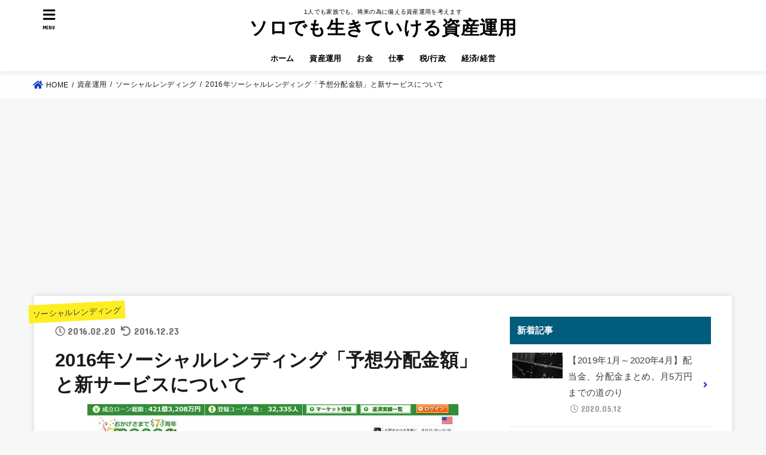

--- FILE ---
content_type: text/html; charset=UTF-8
request_url: https://solo-invest.com/506/
body_size: 15963
content:
<!doctype html>
<html lang="ja">

<head>
<meta charset="utf-8">
<meta http-equiv="X-UA-Compatible" content="IE=edge">
<meta name="HandheldFriendly" content="True">
<meta name="MobileOptimized" content="320">
<meta name="viewport" content="width=device-width, initial-scale=1"/>

<link rel="pingback" href="https://solo-invest.com/xmlrpc.php">

<title>2016年ソーシャルレンディング「予想分配金額」と新サービスについて &#8211; ソロでも生きていける資産運用</title>
<link rel='dns-prefetch' href='//ajax.googleapis.com' />
<link rel='dns-prefetch' href='//fonts.googleapis.com' />
<link rel='dns-prefetch' href='//use.fontawesome.com' />
<link rel='dns-prefetch' href='//s.w.org' />
<link rel="alternate" type="application/rss+xml" title="ソロでも生きていける資産運用 &raquo; フィード" href="https://solo-invest.com/feed/" />
<link rel="alternate" type="application/rss+xml" title="ソロでも生きていける資産運用 &raquo; コメントフィード" href="https://solo-invest.com/comments/feed/" />
<link rel="alternate" type="application/rss+xml" title="ソロでも生きていける資産運用 &raquo; 2016年ソーシャルレンディング「予想分配金額」と新サービスについて のコメントのフィード" href="https://solo-invest.com/506/feed/" />
		<script type="text/javascript">
			window._wpemojiSettings = {"baseUrl":"https:\/\/s.w.org\/images\/core\/emoji\/12.0.0-1\/72x72\/","ext":".png","svgUrl":"https:\/\/s.w.org\/images\/core\/emoji\/12.0.0-1\/svg\/","svgExt":".svg","source":{"concatemoji":"https:\/\/solo-invest.com\/wp-includes\/js\/wp-emoji-release.min.js?ver=5.4.18"}};
			/*! This file is auto-generated */
			!function(e,a,t){var n,r,o,i=a.createElement("canvas"),p=i.getContext&&i.getContext("2d");function s(e,t){var a=String.fromCharCode;p.clearRect(0,0,i.width,i.height),p.fillText(a.apply(this,e),0,0);e=i.toDataURL();return p.clearRect(0,0,i.width,i.height),p.fillText(a.apply(this,t),0,0),e===i.toDataURL()}function c(e){var t=a.createElement("script");t.src=e,t.defer=t.type="text/javascript",a.getElementsByTagName("head")[0].appendChild(t)}for(o=Array("flag","emoji"),t.supports={everything:!0,everythingExceptFlag:!0},r=0;r<o.length;r++)t.supports[o[r]]=function(e){if(!p||!p.fillText)return!1;switch(p.textBaseline="top",p.font="600 32px Arial",e){case"flag":return s([127987,65039,8205,9895,65039],[127987,65039,8203,9895,65039])?!1:!s([55356,56826,55356,56819],[55356,56826,8203,55356,56819])&&!s([55356,57332,56128,56423,56128,56418,56128,56421,56128,56430,56128,56423,56128,56447],[55356,57332,8203,56128,56423,8203,56128,56418,8203,56128,56421,8203,56128,56430,8203,56128,56423,8203,56128,56447]);case"emoji":return!s([55357,56424,55356,57342,8205,55358,56605,8205,55357,56424,55356,57340],[55357,56424,55356,57342,8203,55358,56605,8203,55357,56424,55356,57340])}return!1}(o[r]),t.supports.everything=t.supports.everything&&t.supports[o[r]],"flag"!==o[r]&&(t.supports.everythingExceptFlag=t.supports.everythingExceptFlag&&t.supports[o[r]]);t.supports.everythingExceptFlag=t.supports.everythingExceptFlag&&!t.supports.flag,t.DOMReady=!1,t.readyCallback=function(){t.DOMReady=!0},t.supports.everything||(n=function(){t.readyCallback()},a.addEventListener?(a.addEventListener("DOMContentLoaded",n,!1),e.addEventListener("load",n,!1)):(e.attachEvent("onload",n),a.attachEvent("onreadystatechange",function(){"complete"===a.readyState&&t.readyCallback()})),(n=t.source||{}).concatemoji?c(n.concatemoji):n.wpemoji&&n.twemoji&&(c(n.twemoji),c(n.wpemoji)))}(window,document,window._wpemojiSettings);
		</script>
		<style type="text/css">
img.wp-smiley,
img.emoji {
	display: inline !important;
	border: none !important;
	box-shadow: none !important;
	height: 1em !important;
	width: 1em !important;
	margin: 0 .07em !important;
	vertical-align: -0.1em !important;
	background: none !important;
	padding: 0 !important;
}
</style>
	<link rel='stylesheet' id='wp-block-library-css'  href='https://solo-invest.com/wp-includes/css/dist/block-library/style.min.css' type='text/css' media='all' />
<style id='wp-block-library-inline-css' type='text/css'>
.has-text-align-justify{text-align:justify;}
</style>
<link rel='stylesheet' id='contact-form-7-css'  href='https://solo-invest.com/wp-content/plugins/contact-form-7/includes/css/styles.css?ver=5.1.9' type='text/css' media='all' />
<link rel='stylesheet' id='toc-screen-css'  href='https://solo-invest.com/wp-content/plugins/table-of-contents-plus/screen.min.css?ver=2002' type='text/css' media='all' />
<link rel='stylesheet' id='stk_style-css'  href='https://solo-invest.com/wp-content/themes/jstork19/style.css?ver=1.3.0' type='text/css' media='all' />
<link rel='stylesheet' id='stk_child-style-css'  href='https://solo-invest.com/wp-content/themes/jstork19_custom/style.css' type='text/css' media='all' />
<link rel='stylesheet' id='gf_font-css'  href='https://fonts.googleapis.com/css?family=Concert+One&#038;display=swap' type='text/css' media='all' />
<link rel='stylesheet' id='fontawesome-css'  href='https://use.fontawesome.com/releases/v5.13.0/css/all.css' type='text/css' media='all' />
<link rel='stylesheet' id='jetpack_css-css'  href='https://solo-invest.com/wp-content/plugins/jetpack/css/jetpack.css?ver=8.5.3' type='text/css' media='all' />
<script type='text/javascript' src='https://ajax.googleapis.com/ajax/libs/jquery/1.12.4/jquery.min.js?ver=1.12.4'></script>
<link rel='https://api.w.org/' href='https://solo-invest.com/wp-json/' />
<link rel="EditURI" type="application/rsd+xml" title="RSD" href="https://solo-invest.com/xmlrpc.php?rsd" />
<link rel="wlwmanifest" type="application/wlwmanifest+xml" href="https://solo-invest.com/wp-includes/wlwmanifest.xml" /> 
<link rel='prev' title='日本は世界でも裕福な国･･･なのか？' href='https://solo-invest.com/502/' />
<link rel='next' title='今の時代って「お金」を拾ったらどうすれば良いのだろうか？' href='https://solo-invest.com/512/' />

<link rel="canonical" href="https://solo-invest.com/506/" />
<link rel='shortlink' href='https://wp.me/p7uMHq-8a' />
<link rel="alternate" type="application/json+oembed" href="https://solo-invest.com/wp-json/oembed/1.0/embed?url=https%3A%2F%2Fsolo-invest.com%2F506%2F" />
<link rel="alternate" type="text/xml+oembed" href="https://solo-invest.com/wp-json/oembed/1.0/embed?url=https%3A%2F%2Fsolo-invest.com%2F506%2F&#038;format=xml" />

<link rel='dns-prefetch' href='//v0.wordpress.com'/>
<link rel='dns-prefetch' href='//i0.wp.com'/>
<link rel='dns-prefetch' href='//i1.wp.com'/>
<link rel='dns-prefetch' href='//i2.wp.com'/>
<style type='text/css'>img#wpstats{display:none}</style><style type="text/css">
body, #breadcrumb li a::after{ color: #191919;}
a, #breadcrumb li.bc_homelink a::before, .author_sns li a::before,.widget li a:after,.np-post-list.prev a::before, .np-post-list.next a::after, .footer-links li a:before{ color: #1938c4;}
a:hover{ color: #E69B9B;}

.article-footer .post-categories li a,.article-footer .tags a{ background-color: #1938c4;  border-color:#1938c4;}
.article-footer .post-categories li a:hover,.article-footer .tags a:hover{ background-color: #E69B9B;  border-color:#E69B9B;}
.article-footer .tags a{ color:#1938c4;}
.article-footer .tags a:hover{ color: #E69B9B;}
#header, .bgnormal #inner-header{ background: #ffffff;}
#site__logo a{ color: #000000;}
#header, #g_nav li a, .nav_btn{ color: #000000;}
@media only screen and (min-width: 768px) {
	.nav ul { background: #666666;}
	#g_nav .nav li ul.sub-menu li a{ color: #f7f7f7;}
}

#inner-content, #breadcrumb, .entry-content blockquote:before, .entry-content blockquote:after, .archives-list.simple-list .post-list a,.cbox.type_simple,.cbox.type_simple .box_title .span__box_title, .accordion_content{ background-color: #ffffff;}
.wp-block-group.alignfull:not(.has-background) { background-color: #ffffff;}

.entry-content h2:not(.is-style-stylenone),.widgettitle,.homeadd_wrap h2,.accordion::before,
ul.wpp-list li a:before,#toc_container .toc_number { background-color: #025c7c; color: #ffffff;}

.entry-content h3:not(.is-style-stylenone),.entry-content h4:not(.is-style-stylenone),.cat_postlist .catttl,.archive-title,
.h_boader .entry-content h2:not(.is-style-stylenone),.h_boader .homeadd_wrap h2{ border-color: #025c7c;}
.h_balloon .entry-content h2:not(.is-style-stylenone):after,.h_balloon .homeadd_wrap h2:not(.is-style-stylenone):after{ border-top-color: #025c7c;}
.entry-content ul li:before, #toc_container .toc_title::before{ color: #025c7c;}
.entry-content ol > li:before{ background-color: #025c7c; border-color: #025c7c;  color: #ffffff;}

#container .cat-name,.related_article .ttl:before{ background-color: #fcee21; color:  #3e3e3e;}
.btn-wrap a, .wp-block-button.is-style-normal a, .wp-block-button.is-style-fill .wp-block-button__link:not(.has-background):not(.has-text-color){ background-color: #1938c4;border-color: #1938c4;}
.btn-wrap a:hover, .wp-block-button.is-style-normal a:hover, .widget .btn-wrap:not(.simple) a:hover{ color: #1938c4;border-color: #1938c4;}
.btn-wrap.simple a, .wp-block-button.is-style-simple a, .wp-block-button.is-style-outline .wp-block-button__link:not(.has-background):not(.has-text-color),
.pagination a, .pagination span,.page-links a{ border-color: #1938c4; color: #1938c4;}
.btn-wrap.simple a:hover, .wp-block-button.is-style-simple a:hover, .pagination .current,.pagination .current:hover,.page-links ul > li > span,.pagination a:hover,.pagination a:focus,.page-links a:hover,.page-links a:focus,.accordionBtn{ background-color: #1938c4;}
.accordionBtn.active{ background-color: #E69B9B;}

#top_carousel a, .slick-prev:before, .slick-next:before, .slick-dots li button:before{color: #444444;}
#sidebar1, .widget:not(.widget_text) a{ color: #3e3e3e;}
.bgfull #footer-top, .cta-inner{ background-color: #666666; color: #CACACA;}
.footer a,#footer-top a{ color: #f7f7f7;}
#footer-top .widgettitle{ color: #CACACA;}
.bgfull #footer, .bgnormal #footer #inner-footer { background-color: #666666; color: #CACACA;}
.wp-block-stk-plugin-faq .faq_title::before{ background-color: #191919;}
.newmark::before{ background-color: #ff6347;}
</style>
<script>
  (function(i,s,o,g,r,a,m){i['GoogleAnalyticsObject']=r;i[r]=i[r]||function(){
  (i[r].q=i[r].q||[]).push(arguments)},i[r].l=1*new Date();a=s.createElement(o),
  m=s.getElementsByTagName(o)[0];a.async=1;a.src=g;m.parentNode.insertBefore(a,m)
  })(window,document,'script','https://www.google-analytics.com/analytics.js','ga');

  ga('create', 'UA-62206808-1', 'auto');
  ga('send', 'pageview');

</script><link rel="icon" href="https://i1.wp.com/solo-invest.com/wp-content/uploads/2019/08/favicon.png?fit=32%2C32&#038;ssl=1" sizes="32x32" />
<link rel="icon" href="https://i1.wp.com/solo-invest.com/wp-content/uploads/2019/08/favicon.png?fit=32%2C32&#038;ssl=1" sizes="192x192" />
<link rel="apple-touch-icon" href="https://i1.wp.com/solo-invest.com/wp-content/uploads/2019/08/favicon.png?fit=32%2C32&#038;ssl=1" />
<meta name="msapplication-TileImage" content="https://i1.wp.com/solo-invest.com/wp-content/uploads/2019/08/favicon.png?fit=32%2C32&#038;ssl=1" />
</head>

<body class="post-template-default single single-post postid-506 single-format-standard headercenter h_balloon bgfull">

<div id="container">


<header id="header" class="header">
<div id="inner-header" class="wrap">


<div id="site__logo" class="fs_m">
	<p class="site_description">1人でも家族でも、将来の為に備える資産運用を考えます</p>

	
		<p class="h1 text none_gf"><a href="https://solo-invest.com" rel="nofollow">ソロでも生きていける資産運用</a></p>
	
</div>

<nav id="g_nav" class="menu-%e3%82%b0%e3%83%ad%e3%83%bc%e3%83%90%e3%83%ab%e3%83%a1%e3%83%8b%e3%83%a5%e3%83%bc-container"><ul id="menu-%e3%82%b0%e3%83%ad%e3%83%bc%e3%83%90%e3%83%ab%e3%83%a1%e3%83%8b%e3%83%a5%e3%83%bc" class="nav top-nav cf"><li id="menu-item-1568" class="menu-item menu-item-type-custom menu-item-object-custom menu-item-home menu-item-1568"><a href="https://solo-invest.com">ホーム</a></li>
<li id="menu-item-1521" class="menu-item menu-item-type-taxonomy menu-item-object-category current-post-ancestor menu-item-1521"><a href="https://solo-invest.com/category/invest/">資産運用</a></li>
<li id="menu-item-1523" class="menu-item menu-item-type-taxonomy menu-item-object-category menu-item-1523"><a href="https://solo-invest.com/category/money/">お金</a></li>
<li id="menu-item-1522" class="menu-item menu-item-type-taxonomy menu-item-object-category menu-item-1522"><a href="https://solo-invest.com/category/job/">仕事</a></li>
<li id="menu-item-1524" class="menu-item menu-item-type-taxonomy menu-item-object-category menu-item-1524"><a href="https://solo-invest.com/category/tax/">税/行政</a></li>
<li id="menu-item-1525" class="menu-item menu-item-type-taxonomy menu-item-object-category menu-item-1525"><a href="https://solo-invest.com/category/economy-management/">経済/経営</a></li>
</ul></nav>


<a href="#spnavi" data-remodal-target="spnavi" class="nav_btn menu_btn"><span class="text gf">menu</span></a>



</div>
</header>



<div id="breadcrumb" class="breadcrumb fadeIn cf"><div class="wrap"><ul itemscope itemtype="http://schema.org/BreadcrumbList"><li itemprop="itemListElement" itemscope itemtype="http://schema.org/ListItem" class="bc_homelink"><a itemprop="item" href="https://solo-invest.com/"><span itemprop="name"> HOME</span></a><meta itemprop="position" content="1" /></li><li itemprop="itemListElement" itemscope itemtype="http://schema.org/ListItem"><a itemprop="item" href="https://solo-invest.com/category/invest/"><span itemprop="name">資産運用</span></a><meta itemprop="position" content="2" /></li><li itemprop="itemListElement" itemscope itemtype="http://schema.org/ListItem"><a itemprop="item" href="https://solo-invest.com/category/invest/sociallending/"><span itemprop="name">ソーシャルレンディング</span></a><meta itemprop="position" content="3" /></li><li itemprop="itemListElement" itemscope itemtype="http://schema.org/ListItem" class="bc_posttitle"><span itemprop="name">2016年ソーシャルレンディング「予想分配金額」と新サービスについて</span><meta itemprop="position" content="4" /></li></ul></div></div>









<div id="content">
<div id="inner-content" class="fadeIn wrap">

<main id="main">
<article id="post-506" class="post-506 post type-post status-publish format-standard has-post-thumbnail hentry category-sociallending tag-gaiafunding tag-crowdbank tag-crowdlease tag-maneo tag-luckybank article">
<header class="article-header entry-header">
<p class="byline entry-meta vcard cf">

<span class="cat-name cat-id-15"><a href="https://solo-invest.com/category/invest/sociallending/">ソーシャルレンディング</a></span>
<time class="time__date gf entry-date updated">2016.02.20</time><time class="time__date gf entry-date undo updated" datetime="2016-12-23">2016.12.23</time>

</p>

<h1 class="entry-title single-title" itemprop="headline" rel="bookmark">2016年ソーシャルレンディング「予想分配金額」と新サービスについて</h1>

<figure class="eyecatch">
<img width="620" height="300" src="https://solo-invest.com/wp-content/uploads/2016/02/20160220-1.jpg" class="attachment-post-thumbnail size-post-thumbnail wp-post-image" alt="" /><figcaption class="eyecatch-caption-text">出典：<a href="https://www.maneo.jp/" target="_blank">maneo</a></figcaption></figure>
<div class="sns_btn">
<ul>

<li class="twitter"> 
<a target="blank" href="//twitter.com/intent/tweet?url=https%3A%2F%2Fsolo-invest.com%2F506%2F&text=2016%E5%B9%B4%E3%82%BD%E3%83%BC%E3%82%B7%E3%83%A3%E3%83%AB%E3%83%AC%E3%83%B3%E3%83%87%E3%82%A3%E3%83%B3%E3%82%B0%E3%80%8C%E4%BA%88%E6%83%B3%E5%88%86%E9%85%8D%E9%87%91%E9%A1%8D%E3%80%8D%E3%81%A8%E6%96%B0%E3%82%B5%E3%83%BC%E3%83%93%E3%82%B9%E3%81%AB%E3%81%A4%E3%81%84%E3%81%A6&tw_p=tweetbutton" onclick="window.open(this.href, 'tweetwindow', 'width=550, height=450,personalbar=0,toolbar=0,scrollbars=1,resizable=1'); return false;"><span class="text">ツイート</span><span class="count"></span></a>
</li>

<li class="facebook">
<a href="//www.facebook.com/sharer.php?src=bm&u=https%3A%2F%2Fsolo-invest.com%2F506%2F&t=2016%E5%B9%B4%E3%82%BD%E3%83%BC%E3%82%B7%E3%83%A3%E3%83%AB%E3%83%AC%E3%83%B3%E3%83%87%E3%82%A3%E3%83%B3%E3%82%B0%E3%80%8C%E4%BA%88%E6%83%B3%E5%88%86%E9%85%8D%E9%87%91%E9%A1%8D%E3%80%8D%E3%81%A8%E6%96%B0%E3%82%B5%E3%83%BC%E3%83%93%E3%82%B9%E3%81%AB%E3%81%A4%E3%81%84%E3%81%A6" onclick="javascript:window.open(this.href, '', 'menubar=no,toolbar=no,resizable=yes,scrollbars=yes,height=300,width=600');return false;"><span class="text">シェア</span><span class="count"></span></a>
</li>

<li class="hatebu">       
<a href="//b.hatena.ne.jp/add?mode=confirm&url=https://solo-invest.com/506/&title=2016%E5%B9%B4%E3%82%BD%E3%83%BC%E3%82%B7%E3%83%A3%E3%83%AB%E3%83%AC%E3%83%B3%E3%83%87%E3%82%A3%E3%83%B3%E3%82%B0%E3%80%8C%E4%BA%88%E6%83%B3%E5%88%86%E9%85%8D%E9%87%91%E9%A1%8D%E3%80%8D%E3%81%A8%E6%96%B0%E3%82%B5%E3%83%BC%E3%83%93%E3%82%B9%E3%81%AB%E3%81%A4%E3%81%84%E3%81%A6" onclick="window.open(this.href, 'HBwindow', 'width=600, height=400, menubar=no, toolbar=no, scrollbars=yes'); return false;" target="_blank"><span class="text">はてブ</span><span class="count"></span></a>
</li>

<li class="line">
<a href="//line.me/R/msg/text/?2016%E5%B9%B4%E3%82%BD%E3%83%BC%E3%82%B7%E3%83%A3%E3%83%AB%E3%83%AC%E3%83%B3%E3%83%87%E3%82%A3%E3%83%B3%E3%82%B0%E3%80%8C%E4%BA%88%E6%83%B3%E5%88%86%E9%85%8D%E9%87%91%E9%A1%8D%E3%80%8D%E3%81%A8%E6%96%B0%E3%82%B5%E3%83%BC%E3%83%93%E3%82%B9%E3%81%AB%E3%81%A4%E3%81%84%E3%81%A6%0Ahttps%3A%2F%2Fsolo-invest.com%2F506%2F" target="_blank"><span class="text">送る</span></a>
</li>

<li class="pocket">
<a href="//getpocket.com/edit?url=https://solo-invest.com/506/&title=2016年ソーシャルレンディング「予想分配金額」と新サービスについて" onclick="window.open(this.href, 'FBwindow', 'width=550, height=350, menubar=no, toolbar=no, scrollbars=yes'); return false;"><span class="text">Pocket</span><span class="count"></span></a></li>

</ul>
</div></header>

<section class="entry-content cf">


<div class="add titleunder">
<div id="text-8" class="widget widget_text">			<div class="textwidget"><script async src="https://pagead2.googlesyndication.com/pagead/js/adsbygoogle.js"></script>
<!-- solo pc kiji top link -->
<ins class="adsbygoogle"
     style="display:block"
     data-ad-client="ca-pub-6944877411228285"
     data-ad-slot="3807632932"
     data-ad-format="link"
     data-full-width-responsive="true"></ins>
<script>
     (adsbygoogle = window.adsbygoogle || []).push({});
</script></div>
		</div></div>

<p>2016年もソーシャルレンディング(クラウドファンディング)へ投資を行っていきます。2015年に比べて投資先も増えてきましたが、同時にリスクの高い商品も増えてきました。現在の状況と今後の見通し、新しいサービスについて書いていきます。</p>
<script async src="https://pagead2.googlesyndication.com/pagead/js/adsbygoogle.js"></script>
<ins class="adsbygoogle"
     style="display:block; text-align:center;"
     data-ad-layout="in-article"
     data-ad-format="fluid"
     data-ad-client="ca-pub-6944877411228285"
     data-ad-slot="4869433168"></ins>
<script>
     (adsbygoogle = window.adsbygoogle || []).push({});
</script><br><div id="toc_container" class="no_bullets"><p class="toc_title">目次</p><ul class="toc_list"><li><a href="#maneo"><span class="toc_number toc_depth_1">1</span> マネオ(maneo)</a></li><li><a href="#crowdbank"><span class="toc_number toc_depth_1">2</span> クラウドバンク(crowdbank)</a></li><li><a href="#lucky-bank"><span class="toc_number toc_depth_1">3</span> ラッキーバンク(lucky-bank)</a></li><li><a href="#2016"><span class="toc_number toc_depth_1">4</span> 2016年の現在の見通し</a></li><li><a href="#i"><span class="toc_number toc_depth_1">5</span> ガイアファンディングについて</a></li><li><a href="#i-2"><span class="toc_number toc_depth_1">6</span> クラウドリースについて</a></li><li><a href="#2016-2"><span class="toc_number toc_depth_1">7</span> 2016年はどうなるか</a></li></ul></div>
<h2><span id="maneo">マネオ(maneo)</span></h2>
<p>1月末には成立融資総額が400億円を突破した、最大手のソーシャルレンディングサービス会社です。現在主に投資しているのは下記ファンドです。</p>
<p>１：<strong>ロジコムの保証付き、LCレンディングセレクトファンド</strong><br />
２：<strong>事業性資金支援ローンのファンド</strong><br />
３：<strong>不動産担保付きローンのファンド</strong></p>
<p>上場会社のロジコムグループが「LCレンディング」を始めているが、マネオでも募集がかかっていました。本サイトの募集状況を見てみると、中々枠が埋まらない様子でマネオでも出張募集しているようです。利回りは低目だが、東証ジャスダック上場会社が連帯保証しているのが安心感として大きい。いわゆるリスクを分散するつもりで投資先に選びました。</p>
<p>その他は太陽光の開発案件であったりします、土地を購入してそこに施設を建設し、売電を始めてそれを売るというものです。案件によって、第1順位や第2順位の根抵当権になっていたりはします。少し心配ですが、上場会社の子会社が実質的に保証しているので、ある程度は問題は無いのではないでしょうか。</p>
<p>最近ではアミューズメント企業での運転資金や、不動産の取得運営に関する事業への投資案件などもあるようです。ただ中には担保が第3順位のものもあり、何かあった際「戻ってくるのかね？」と言わざるを得ない案件もあるので、そういった案件は利回りが総じて高めです。</p>
<p>運用期間は1年前後のものが多いですが、最近では3ヶ月や5ヶ月といった半年以内の短期のローンファンドも見かけます。</p>
<h2><span id="crowdbank">クラウドバンク(crowdbank)</span></h2>
<figure id="attachment_508" aria-describedby="caption-attachment-508" style="width: 620px" class="wp-caption alignnone"><img class="wp-image-508 size-full" src="https://i0.wp.com/solo-invest.com/wp-content/uploads/2016/02/20160220-2.jpg?resize=620%2C300&#038;ssl=1" alt="20160220-2" width="620" height="300" data-recalc-dims="1" /><figcaption id="caption-attachment-508" class="wp-caption-text">出典：<a rel="nofollow" href="https://crowdbank.jp/" target="_blank">crowdbank</a></figcaption></figure>
<p>復活してからは、実に様々な案件が飛び交っています。<strong>風力発電ファンド</strong>などもあり、個人的には非常に興味深いものです。発電と言えば太陽光が主力の日本ですが、風力がどの程度勢力を伸ばすか、個人では中々手が出せないようですがファンドとしては面白いです。</p>
<p>１：<strong>中小企業支援型ローンファンド</strong><br />
２：<strong>代替エネルギー特化型ローンファンド</strong></p>
<p>以上に投資しています。ここのファンドは、比較的運用期間が短いので、総合的な利回りは下がりますが流動性が高い(現金として戻ってくるという意味)ので、面白いです。他社のサービスで36ヶ月の運用期間なんてありましたが、3年後景気がどうなっているかなんて分かりません。比較的早めに償還してもらえるのは、リスク軽減になりそうです。</p>
<p>2015年と比べて、管理画面や投資について分かりやすくなったのもポイントが高いです。利回りは普通ですが、運用期間が短いのでバランスが取れています。</p>
<script async src="https://pagead2.googlesyndication.com/pagead/js/adsbygoogle.js"></script>
<ins class="adsbygoogle"
     style="display:block; text-align:center;"
     data-ad-layout="in-article"
     data-ad-format="fluid"
     data-ad-client="ca-pub-6944877411228285"
     data-ad-slot="1134804922"></ins>
<script>
     (adsbygoogle = window.adsbygoogle || []).push({});
</script><h2><span id="lucky-bank">ラッキーバンク(lucky-bank)</span></h2>
<figure id="attachment_509" aria-describedby="caption-attachment-509" style="width: 620px" class="wp-caption alignnone"><img class="wp-image-509 size-full" src="https://i2.wp.com/solo-invest.com/wp-content/uploads/2016/02/20160220-3.jpg?resize=620%2C300&#038;ssl=1" alt="20160220-3" width="620" height="300" data-recalc-dims="1" /><figcaption id="caption-attachment-509" class="wp-caption-text">出典：<a rel="nofollow" href="https://www.lucky-bank.jp/" target="_blank">lucky-bank</a></figcaption></figure>
<p>昔は利回りの高さで人が殺到し、投資できなくてブチぎれしそうになったこともあるラッキーバンクです。最近は他社も力をつけてきたようで、落ち着いた投資が出来るようになりました。</p>
<p>１：<strong>不動産担保ローンファンド</strong></p>
<p>といっても、全て不動産関係のファンドで構成されています。主に東京の港区や中央区などのオフィスビル関連が多いです。年末までは戸建てのローンファンドもありましたね。細かい資料なども載っているのもありがたいです。ただし、最近では運用期間が長いものが多くなってきたのが少し心配ですが、その分利回りが高めなので我慢です。</p>
<p>基本的に同じ案件の分散募集が多いので、いつ投資しようが分散投資にはなりません。投資信託の解約からこちらに移動させたいのですが、現在株価がよろしくないので動かせないでいたりします。</p>
<h2><span id="2016">2016年の現在の見通し</span></h2>
<p>2016年の収益予測です、源泉徴収後の金額となっていますがあくまで予想ですので前後するとともに、半年で償還のファンドも結構あります。それを再度投資に回せばこれより更に利回りは伸びると予想されます。</p>
<p>【2016年01月】4,282円<br />
【2016年02月】827円<br />
【2016年03月】2,516円<br />
【2016年04月】10,256円<br />
【2016年05月】7,076円<br />
【2016年06月】7,283円<br />
【2016年07月】7,076円<br />
【2016年08月】6,483円<br />
【2016年09月】6,278円<br />
【2016年10月】4,222円<br />
【2016年11月】4,361円<br />
【2016年12月】4,222円</p>
<p>2016年度予想分配金　<strong>64,082円</strong></p>
<p>現在の投資額が135万円ですので、<strong>利回りは税引き後で4.75％</strong>です。少し少ないですね、投資するタイミングが遅れたのと、半年以下の案件がいくつかあるので、年度の後半に分配金が減っています。それを考えると年間通して6％近くまで引き上げたいものです。しかしリスクも高くなってくるので、分散するのと案件内容を吟味する必要があります。</p>
<script async src="https://pagead2.googlesyndication.com/pagead/js/adsbygoogle.js"></script>
<ins class="adsbygoogle"
     style="display:block; text-align:center;"
     data-ad-layout="in-article"
     data-ad-format="fluid"
     data-ad-client="ca-pub-6944877411228285"
     data-ad-slot="3868779475"></ins>
<script>
     (adsbygoogle = window.adsbygoogle || []).push({});
</script><h2><span id="i">ガイアファンディングについて</span></h2>
<figure id="attachment_510" aria-describedby="caption-attachment-510" style="width: 620px" class="wp-caption alignnone"><img class="wp-image-510 size-full" src="https://i2.wp.com/solo-invest.com/wp-content/uploads/2016/02/20160220-4.jpg?resize=620%2C300&#038;ssl=1" alt="20160220-4" width="620" height="300" data-recalc-dims="1" /><figcaption id="caption-attachment-510" class="wp-caption-text">出典：<a rel="nofollow" href="https://www.gaiafunding.jp/" target="_blank">gaiafunding</a></figcaption></figure>
<p>マネオが募集元になっている新しいサービスで、<strong>ガイアファンディング</strong>というものがあります。投資家の数はまだ800人程度ですが、主にアメリカ不動産事業への投資です。</p>
<p>アメリカで土地を購入して建築する為の資金です。高級なお家という感じですが、1年前後の中長期投資として募集されています。利回りが非常に高いのですが、それはリスクの裏返しでもあります。<strong>不動産鑑定評価額に対して、融資金がやけに低いなぁ</strong>と感じてたのですが、調べてみました。</p>
<p>ガイアファンディングは基本的に、<strong>2番抵当</strong>とのことです。1番と2番の金額を足しても完成後の価値の６～７割に収まっているとのこと。</p>
<p>ソース元：<a href="https://www.youtube.com/watch?v=nWleYMcySHw" target="_blank">ガイアの案件について(動画)</a></p>
<p>具体的に言うと、鑑定評価が約5億の案件があったとします。投資家から約5000万円を調達するのですが、担保有りとしている。つまり残りの約4億5千万円の中に1番抵当が入っているということになります。2番なので1番の話は出したくないのでしょうが、ファンドの募集ページに1番の抵当がどれくらいなのか明記してもらいたいものです。</p>
<p>あと気になったのは、金融商品の取引業者と登録の両方が無いこと。マネオは第2種と賃金業を取得済み。現在のスキームでは必要無さそうですが、このあたりはどうだろうか。</p>
<p>海外への投資で利回りも高く魅力的ですが、マネオとは別に口座を開く必要もあります。</p>
<h2><span id="i-2">クラウドリースについて</span></h2>
<figure id="attachment_511" aria-describedby="caption-attachment-511" style="width: 620px" class="wp-caption alignnone"><img class="wp-image-511 size-full" src="https://i1.wp.com/solo-invest.com/wp-content/uploads/2016/02/20160220-5.jpg?resize=620%2C300&#038;ssl=1" alt="20160220-5" width="620" height="300" data-recalc-dims="1" /><figcaption id="caption-attachment-511" class="wp-caption-text">出典：<a rel="nofollow" href="https://www.crowdlease.jp/" target="_blank">crowdlease</a></figcaption></figure>
<p>こちらも募集はマネオが行っています。主に<strong>中小企業・ベンチャー企業の支援</strong>の為のプラットフォームです。中小企業・ベンチャー企業といっても案件を見てみると、年商100億以上の事業規模の募集がされています。</p>
<p>現在はアミューズメント事業者が多いそうです。定義は曖昧ですが、パチンコとかそういう系なのでしょうか、よく分かりません。</p>
<p>こちらも第2種の金融商品業者登録はありません。子会社が申請中というニュースをどこかで見かけましたが、どうなのでしょうか。</p>
<p>始まったばかりですので登録者は約200人ですが、内容は面白そうではあります。ただし中小企業やベンチャー企業への投資はリスクが高いのは、世間の常識でもあります。</p>
<p>帝国データバンクの大型倒産で、アミューズメント関連のニュースを見たばかりで今後この業界はどうなんだろうか、とも個人的に思います。こちらもマネオとは別に口座を開く必要があります。</p>
<h2><span id="2016-2">2016年はどうなるか</span></h2>
<p>延滞やデフォルトが無ければよいのですが、さて1年後どうなっているのでしょうか。新規参入企業も増えて戦国時代になってきたソーシャルレンディング業界、各社は独自の強みを出して拡大していきます。リスクとリターンを天秤にかけて、どの程度まで許容できるのか、投資をする際はそれを頭の片隅に置いて考えなければなりません。</p>

<div class="add">
<div id="text-3" class="widget widget_text">			<div class="textwidget"><script async src="//pagead2.googlesyndication.com/pagead/js/adsbygoogle.js"></script>
<!-- solo pcsinglebottom 左300*250 -->
<ins class="adsbygoogle"
     style="display:inline-block;width:300px;height:250px"
     data-ad-client="ca-pub-6944877411228285"
     data-ad-slot="8516234260"></ins>
<script>
(adsbygoogle = window.adsbygoogle || []).push({});
</script>
<script async src="//pagead2.googlesyndication.com/pagead/js/adsbygoogle.js"></script>
<!-- solo pcsinglebottom 右300*250 -->
<ins class="adsbygoogle"
     style="display:inline-block;width:300px;height:250px"
     data-ad-client="ca-pub-6944877411228285"
     data-ad-slot="7039501068"></ins>
<script>
(adsbygoogle = window.adsbygoogle || []).push({});
</script></div>
		</div></div>


</section>

<footer class="article-footer">
<ul class="post-categories">
	<li><a href="https://solo-invest.com/category/invest/sociallending/" rel="category tag">ソーシャルレンディング</a></li></ul><p class="tags"><a href="https://solo-invest.com/tag/gaiafunding/" rel="tag">ガイアファンディング</a><a href="https://solo-invest.com/tag/crowdbank/" rel="tag">クラウドバンク</a><a href="https://solo-invest.com/tag/crowdlease/" rel="tag">クラウドリース</a><a href="https://solo-invest.com/tag/maneo/" rel="tag">マネオ</a><a href="https://solo-invest.com/tag/luckybank/" rel="tag">ラッキーバンク</a></p></footer>


<div class="sharewrap">
<div class="sns_btn">
<ul>

<li class="twitter"> 
<a target="blank" href="//twitter.com/intent/tweet?url=https%3A%2F%2Fsolo-invest.com%2F506%2F&text=2016%E5%B9%B4%E3%82%BD%E3%83%BC%E3%82%B7%E3%83%A3%E3%83%AB%E3%83%AC%E3%83%B3%E3%83%87%E3%82%A3%E3%83%B3%E3%82%B0%E3%80%8C%E4%BA%88%E6%83%B3%E5%88%86%E9%85%8D%E9%87%91%E9%A1%8D%E3%80%8D%E3%81%A8%E6%96%B0%E3%82%B5%E3%83%BC%E3%83%93%E3%82%B9%E3%81%AB%E3%81%A4%E3%81%84%E3%81%A6&tw_p=tweetbutton" onclick="window.open(this.href, 'tweetwindow', 'width=550, height=450,personalbar=0,toolbar=0,scrollbars=1,resizable=1'); return false;"><span class="text">ツイート</span><span class="count"></span></a>
</li>

<li class="facebook">
<a href="//www.facebook.com/sharer.php?src=bm&u=https%3A%2F%2Fsolo-invest.com%2F506%2F&t=2016%E5%B9%B4%E3%82%BD%E3%83%BC%E3%82%B7%E3%83%A3%E3%83%AB%E3%83%AC%E3%83%B3%E3%83%87%E3%82%A3%E3%83%B3%E3%82%B0%E3%80%8C%E4%BA%88%E6%83%B3%E5%88%86%E9%85%8D%E9%87%91%E9%A1%8D%E3%80%8D%E3%81%A8%E6%96%B0%E3%82%B5%E3%83%BC%E3%83%93%E3%82%B9%E3%81%AB%E3%81%A4%E3%81%84%E3%81%A6" onclick="javascript:window.open(this.href, '', 'menubar=no,toolbar=no,resizable=yes,scrollbars=yes,height=300,width=600');return false;"><span class="text">シェア</span><span class="count"></span></a>
</li>

<li class="hatebu">       
<a href="//b.hatena.ne.jp/add?mode=confirm&url=https://solo-invest.com/506/&title=2016%E5%B9%B4%E3%82%BD%E3%83%BC%E3%82%B7%E3%83%A3%E3%83%AB%E3%83%AC%E3%83%B3%E3%83%87%E3%82%A3%E3%83%B3%E3%82%B0%E3%80%8C%E4%BA%88%E6%83%B3%E5%88%86%E9%85%8D%E9%87%91%E9%A1%8D%E3%80%8D%E3%81%A8%E6%96%B0%E3%82%B5%E3%83%BC%E3%83%93%E3%82%B9%E3%81%AB%E3%81%A4%E3%81%84%E3%81%A6" onclick="window.open(this.href, 'HBwindow', 'width=600, height=400, menubar=no, toolbar=no, scrollbars=yes'); return false;" target="_blank"><span class="text">はてブ</span><span class="count"></span></a>
</li>

<li class="line">
<a href="//line.me/R/msg/text/?2016%E5%B9%B4%E3%82%BD%E3%83%BC%E3%82%B7%E3%83%A3%E3%83%AB%E3%83%AC%E3%83%B3%E3%83%87%E3%82%A3%E3%83%B3%E3%82%B0%E3%80%8C%E4%BA%88%E6%83%B3%E5%88%86%E9%85%8D%E9%87%91%E9%A1%8D%E3%80%8D%E3%81%A8%E6%96%B0%E3%82%B5%E3%83%BC%E3%83%93%E3%82%B9%E3%81%AB%E3%81%A4%E3%81%84%E3%81%A6%0Ahttps%3A%2F%2Fsolo-invest.com%2F506%2F" target="_blank"><span class="text">送る</span></a>
</li>

<li class="pocket">
<a href="//getpocket.com/edit?url=https://solo-invest.com/506/&title=2016年ソーシャルレンディング「予想分配金額」と新サービスについて" onclick="window.open(this.href, 'FBwindow', 'width=550, height=350, menubar=no, toolbar=no, scrollbars=yes'); return false;"><span class="text">Pocket</span><span class="count"></span></a></li>

</ul>
</div></div>





</article>

<div id="single_foot">

<div id="np-post">
<div class="prev np-post-list"><a href="https://solo-invest.com/512/" data-text="PREV PAGE"><figure class="eyecatch"><img width="128" height="62" src="https://i2.wp.com/solo-invest.com/wp-content/uploads/2016/02/20160206-1.jpg?resize=128%2C62&amp;ssl=1" class="attachment-thumbnail size-thumbnail wp-post-image" alt="" /></figure><span class="ttl">今の時代って「お金」を拾ったらどうすれば良いのだろうか？</span></a></div>

<div class="next np-post-list"><a href="https://solo-invest.com/502/" data-text="NEXT PAGE"><span class="ttl">日本は世界でも裕福な国･･･なのか？</span><figure class="eyecatch"><img width="128" height="62" src="https://i0.wp.com/solo-invest.com/wp-content/uploads/2016/02/20110217-1.jpg?resize=128%2C62&amp;ssl=1" class="attachment-thumbnail size-thumbnail wp-post-image" alt="" /></figure></a></div>
</div>

			<div id="related-box" class="original-related ga_recommend">
	<script async src="https://pagead2.googlesyndication.com/pagead/js/adsbygoogle.js"></script>
<ins class="adsbygoogle"
     style="display:block"
     data-ad-format="autorelaxed"
     data-ad-client="ca-pub-6944877411228285"
     data-ad-slot="7230958668"></ins>
<script>
     (adsbygoogle = window.adsbygoogle || []).push({});
</script>
	</div>
	
		

</div>
</main>

<div id="sidebar1" class="sidebar" role="complementary">          <div id="newentryimagewidget-2" class="widget widget_newentryimagewidget">            <h4 class="widgettitle gf"><span>新着記事</span></h4>			<ul>
												<li>
			<a href="https://solo-invest.com/1587/" title="【2019年1月～2020年4月】配当金、分配金まとめ。月5万円までの道のり">
			<figure class="eyecatch">
			<img width="485" height="250" src="https://i2.wp.com/solo-invest.com/wp-content/uploads/2020/05/20200512.jpg?resize=485%2C250&amp;ssl=1" class="attachment-oc-post-thum size-oc-post-thum wp-post-image" alt="" />			</figure>
			<div class="inbox">
				<div class="ttl">【2019年1月～2020年4月】配当金、分配金まとめ。月5万円までの道のり</div>
			<time class="time__date gf">2020.05.12</time>			</div>
			</a>
			</li>
						<li>
			<a href="https://solo-invest.com/1582/" title="絶望のみ、5年間のソーシャルレンディング投資結果について">
			<figure class="eyecatch">
			<img width="485" height="300" src="https://i0.wp.com/solo-invest.com/wp-content/uploads/2020/05/20200509_3.jpg?resize=485%2C300&amp;ssl=1" class="attachment-oc-post-thum size-oc-post-thum wp-post-image" alt="" />			</figure>
			<div class="inbox">
				<div class="ttl">絶望のみ、5年間のソーシャルレンディング投資結果について</div>
			<time class="time__date gf">2020.05.10</time>			</div>
			</a>
			</li>
						<li>
			<a href="https://solo-invest.com/1579/" title="2020年5月時点で利回り4.26％、配当分配金8,125円/月、「米国株」と「海外ETF」で月5万円の配当利回り5％以上を目指す保有銘柄について">
			<figure class="eyecatch">
			<img width="485" height="300" src="https://i2.wp.com/solo-invest.com/wp-content/uploads/2018/07/20180707.jpg?resize=485%2C300&amp;ssl=1" class="attachment-oc-post-thum size-oc-post-thum wp-post-image" alt="" srcset="https://i2.wp.com/solo-invest.com/wp-content/uploads/2018/07/20180707.jpg?zoom=2&amp;resize=485%2C300&amp;ssl=1 970w, https://i2.wp.com/solo-invest.com/wp-content/uploads/2018/07/20180707.jpg?zoom=3&amp;resize=485%2C300&amp;ssl=1 1455w" sizes="(max-width: 485px) 100vw, 485px" />			</figure>
			<div class="inbox">
				<div class="ttl">2020年5月時点で利回り4.26％、配当分配金8,125円/月、「米国株」と「海外ETF」で月5万円の配当利回り5％以上を目指す保有銘柄について</div>
			<time class="time__date gf undo">2020.05.12</time>			</div>
			</a>
			</li>
						<li>
			<a href="https://solo-invest.com/1496/" title="株価が半分に暴落？ではなく「分割した理由」と「分割基準」とは">
			<figure class="eyecatch">
			<img width="485" height="300" src="https://i1.wp.com/solo-invest.com/wp-content/uploads/2020/01/20200101_2.jpg?resize=485%2C300&amp;ssl=1" class="attachment-oc-post-thum size-oc-post-thum wp-post-image" alt="" srcset="https://i1.wp.com/solo-invest.com/wp-content/uploads/2020/01/20200101_2.jpg?zoom=2&amp;resize=485%2C300&amp;ssl=1 970w, https://i1.wp.com/solo-invest.com/wp-content/uploads/2020/01/20200101_2.jpg?zoom=3&amp;resize=485%2C300&amp;ssl=1 1455w" sizes="(max-width: 485px) 100vw, 485px" />			</figure>
			<div class="inbox">
				<div class="ttl">株価が半分に暴落？ではなく「分割した理由」と「分割基準」とは</div>
			<time class="time__date gf">2020.01.02</time>			</div>
			</a>
			</li>
						<li>
			<a href="https://solo-invest.com/1455/" title="10分で分かる「ワンタップバイ」の「メリット」と「デメリット」とは">
			<figure class="eyecatch">
			<img width="485" height="300" src="https://i1.wp.com/solo-invest.com/wp-content/uploads/2018/07/20180717-1_01.jpg?resize=485%2C300&amp;ssl=1" class="attachment-oc-post-thum size-oc-post-thum wp-post-image" alt="" srcset="https://i1.wp.com/solo-invest.com/wp-content/uploads/2018/07/20180717-1_01.jpg?zoom=2&amp;resize=485%2C300&amp;ssl=1 970w, https://i1.wp.com/solo-invest.com/wp-content/uploads/2018/07/20180717-1_01.jpg?zoom=3&amp;resize=485%2C300&amp;ssl=1 1455w" sizes="(max-width: 485px) 100vw, 485px" />			</figure>
			<div class="inbox">
				<div class="ttl">10分で分かる「ワンタップバイ」の「メリット」と「デメリット」とは</div>
			<time class="time__date gf">2018.07.17</time>			</div>
			</a>
			</li>
						<li>
			<a href="https://solo-invest.com/1449/" title="どっちか選べ？田舎で「バイト」都会で大企業「正社員」極端すぎる現実に迷いがある">
			<figure class="eyecatch">
			<img width="485" height="300" src="https://i2.wp.com/solo-invest.com/wp-content/uploads/2018/07/20180709-1.jpg?resize=485%2C300&amp;ssl=1" class="attachment-oc-post-thum size-oc-post-thum wp-post-image" alt="" srcset="https://i2.wp.com/solo-invest.com/wp-content/uploads/2018/07/20180709-1.jpg?zoom=2&amp;resize=485%2C300&amp;ssl=1 970w, https://i2.wp.com/solo-invest.com/wp-content/uploads/2018/07/20180709-1.jpg?zoom=3&amp;resize=485%2C300&amp;ssl=1 1455w" sizes="(max-width: 485px) 100vw, 485px" />			</figure>
			<div class="inbox">
				<div class="ttl">どっちか選べ？田舎で「バイト」都会で大企業「正社員」極端すぎる現実に迷いがある</div>
			<time class="time__date gf">2018.07.10</time>			</div>
			</a>
			</li>
						<li>
			<a href="https://solo-invest.com/1447/" title="撤退すべき？きな臭くなってきた「ソーシャルレンディング」への投資">
			<figure class="eyecatch">
			<img width="485" height="300" src="https://i2.wp.com/solo-invest.com/wp-content/uploads/2018/07/20180708-0.jpg?resize=485%2C300&amp;ssl=1" class="attachment-oc-post-thum size-oc-post-thum wp-post-image" alt="" srcset="https://i2.wp.com/solo-invest.com/wp-content/uploads/2018/07/20180708-0.jpg?zoom=2&amp;resize=485%2C300&amp;ssl=1 970w, https://i2.wp.com/solo-invest.com/wp-content/uploads/2018/07/20180708-0.jpg?zoom=3&amp;resize=485%2C300&amp;ssl=1 1455w" sizes="(max-width: 485px) 100vw, 485px" />			</figure>
			<div class="inbox">
				<div class="ttl">撤退すべき？きな臭くなってきた「ソーシャルレンディング」への投資</div>
			<time class="time__date gf">2018.07.08</time>			</div>
			</a>
			</li>
						<li>
			<a href="https://solo-invest.com/1443/" title="2018年上半期までの海外ETF投資状況は「＋2～4％」で満足、そして銘柄は4→3に減らす事にした理由">
			<figure class="eyecatch">
			<img width="485" height="300" src="https://i2.wp.com/solo-invest.com/wp-content/uploads/2018/07/20180707.jpg?resize=485%2C300&amp;ssl=1" class="attachment-oc-post-thum size-oc-post-thum wp-post-image" alt="" srcset="https://i2.wp.com/solo-invest.com/wp-content/uploads/2018/07/20180707.jpg?zoom=2&amp;resize=485%2C300&amp;ssl=1 970w, https://i2.wp.com/solo-invest.com/wp-content/uploads/2018/07/20180707.jpg?zoom=3&amp;resize=485%2C300&amp;ssl=1 1455w" sizes="(max-width: 485px) 100vw, 485px" />			</figure>
			<div class="inbox">
				<div class="ttl">2018年上半期までの海外ETF投資状況は「＋2～4％」で満足、そして銘柄は4→3に減らす事にした理由</div>
			<time class="time__date gf">2018.07.07</time>			</div>
			</a>
			</li>
						<li>
			<a href="https://solo-invest.com/1426/" title="東京で待機児童になるのは当然、でも幼稚園はどこも定員割れという現実">
			<figure class="eyecatch">
			<img width="485" height="300" src="https://i2.wp.com/solo-invest.com/wp-content/uploads/2018/04/20180402_0.jpg?resize=485%2C300&amp;ssl=1" class="attachment-oc-post-thum size-oc-post-thum wp-post-image" alt="" srcset="https://i2.wp.com/solo-invest.com/wp-content/uploads/2018/04/20180402_0.jpg?zoom=2&amp;resize=485%2C300&amp;ssl=1 970w, https://i2.wp.com/solo-invest.com/wp-content/uploads/2018/04/20180402_0.jpg?zoom=3&amp;resize=485%2C300&amp;ssl=1 1455w" sizes="(max-width: 485px) 100vw, 485px" />			</figure>
			<div class="inbox">
				<div class="ttl">東京で待機児童になるのは当然、でも幼稚園はどこも定員割れという現実</div>
			<time class="time__date gf">2018.04.02</time>			</div>
			</a>
			</li>
						<li>
			<a href="https://solo-invest.com/1420/" title="何に注意すべき？マイナンバーと年金情報が流出をした時に取るべき対応とは">
			<figure class="eyecatch">
			<img width="485" height="300" src="https://i2.wp.com/solo-invest.com/wp-content/uploads/2018/03/20180319-1.jpg?resize=485%2C300&amp;ssl=1" class="attachment-oc-post-thum size-oc-post-thum wp-post-image" alt="" srcset="https://i2.wp.com/solo-invest.com/wp-content/uploads/2018/03/20180319-1.jpg?zoom=2&amp;resize=485%2C300&amp;ssl=1 970w, https://i2.wp.com/solo-invest.com/wp-content/uploads/2018/03/20180319-1.jpg?zoom=3&amp;resize=485%2C300&amp;ssl=1 1455w" sizes="(max-width: 485px) 100vw, 485px" />			</figure>
			<div class="inbox">
				<div class="ttl">何に注意すべき？マイナンバーと年金情報が流出をした時に取るべき対応とは</div>
			<time class="time__date gf undo">2018.03.20</time>			</div>
			</a>
			</li>
									</ul>
          </div>        <div id="categories-2" class="widget widget_categories"><h4 class="widgettitle gf"><span>カテゴリー</span></h4>		<ul>
				<li class="cat-item cat-item-89"><a href="https://solo-invest.com/category/invest/">資産運用 <span class="count">(162)</span></a>
<ul class='children'>
	<li class="cat-item cat-item-2"><a href="https://solo-invest.com/category/invest/kabu-bond/">株式/債券 <span class="count">(59)</span></a>
</li>
	<li class="cat-item cat-item-86"><a href="https://solo-invest.com/category/invest/etf/">国内ETF・海外ETF <span class="count">(17)</span></a>
</li>
	<li class="cat-item cat-item-3"><a href="https://solo-invest.com/category/invest/toushin/">投資信託 <span class="count">(23)</span></a>
</li>
	<li class="cat-item cat-item-6"><a href="https://solo-invest.com/category/invest/portfolio/">ポートフォリオ <span class="count">(7)</span></a>
</li>
	<li class="cat-item cat-item-11"><a href="https://solo-invest.com/category/invest/gold-silver-platinum/">金・銀・プラチナ <span class="count">(11)</span></a>
</li>
	<li class="cat-item cat-item-76"><a href="https://solo-invest.com/category/invest/power-generation/">太陽光・水力・風力発電 <span class="count">(9)</span></a>
</li>
	<li class="cat-item cat-item-15"><a href="https://solo-invest.com/category/invest/sociallending/">ソーシャルレンディング <span class="count">(39)</span></a>
</li>
</ul>
</li>
	<li class="cat-item cat-item-47"><a href="https://solo-invest.com/category/money/">お金 <span class="count">(107)</span></a>
<ul class='children'>
	<li class="cat-item cat-item-66"><a href="https://solo-invest.com/category/money/saving/">節約方法 <span class="count">(43)</span></a>
</li>
	<li class="cat-item cat-item-67"><a href="https://solo-invest.com/category/money/creditcard/">クレジットカード <span class="count">(9)</span></a>
</li>
	<li class="cat-item cat-item-75"><a href="https://solo-invest.com/category/money/pocket-money/">お小遣い稼ぎ <span class="count">(5)</span></a>
</li>
	<li class="cat-item cat-item-72"><a href="https://solo-invest.com/category/money/about-money/">お金のあれこれ <span class="count">(20)</span></a>
</li>
	<li class="cat-item cat-item-74"><a href="https://solo-invest.com/category/money/money-trouble/">お金のトラブル <span class="count">(13)</span></a>
</li>
	<li class="cat-item cat-item-73"><a href="https://solo-invest.com/category/money/future/">将来の備え <span class="count">(16)</span></a>
</li>
	<li class="cat-item cat-item-71"><a href="https://solo-invest.com/category/money/poverty/">貧困問題 <span class="count">(3)</span></a>
</li>
	<li class="cat-item cat-item-78"><a href="https://solo-invest.com/category/money/insurance/">保険 <span class="count">(7)</span></a>
</li>
	<li class="cat-item cat-item-85"><a href="https://solo-invest.com/category/money/loan/">ローン・借入 <span class="count">(6)</span></a>
</li>
</ul>
</li>
	<li class="cat-item cat-item-64"><a href="https://solo-invest.com/category/job/">仕事や働くという事 <span class="count">(91)</span></a>
<ul class='children'>
	<li class="cat-item cat-item-63"><a href="https://solo-invest.com/category/job/career/">就職活動・転職 <span class="count">(33)</span></a>
</li>
	<li class="cat-item cat-item-65"><a href="https://solo-invest.com/category/job/working/">働き方・仕事のあれこれ <span class="count">(51)</span></a>
</li>
	<li class="cat-item cat-item-79"><a href="https://solo-invest.com/category/job/salary/">給料・賞与・年収 <span class="count">(10)</span></a>
</li>
	<li class="cat-item cat-item-69"><a href="https://solo-invest.com/category/job/insurance-pension/">社会保険・年金 <span class="count">(8)</span></a>
</li>
	<li class="cat-item cat-item-68"><a href="https://solo-invest.com/category/job/shut-in/">ニート・引き篭もり <span class="count">(3)</span></a>
</li>
</ul>
</li>
	<li class="cat-item cat-item-37"><a href="https://solo-invest.com/category/economy-management/">経済・経営・世の中の出来事 <span class="count">(30)</span></a>
<ul class='children'>
	<li class="cat-item cat-item-70"><a href="https://solo-invest.com/category/economy-management/company/">会社の試み <span class="count">(25)</span></a>
</li>
	<li class="cat-item cat-item-77"><a href="https://solo-invest.com/category/economy-management/security/">セキュリティー・防犯対策 <span class="count">(5)</span></a>
</li>
</ul>
</li>
	<li class="cat-item cat-item-44"><a href="https://solo-invest.com/category/tax/">税金・行政 <span class="count">(29)</span></a>
<ul class='children'>
	<li class="cat-item cat-item-82"><a href="https://solo-invest.com/category/tax/life/">生活・ライフスタイル <span class="count">(19)</span></a>
</li>
	<li class="cat-item cat-item-80"><a href="https://solo-invest.com/category/tax/childcare/">育児・出産 <span class="count">(5)</span></a>
</li>
	<li class="cat-item cat-item-81"><a href="https://solo-invest.com/category/tax/senior-citizens/">高齢者・介護 <span class="count">(5)</span></a>
</li>
</ul>
</li>
	<li class="cat-item cat-item-1"><a href="https://solo-invest.com/category/etc/">その他 <span class="count">(9)</span></a>
</li>
		</ul>
			</div><div id="archives-2" class="widget widget_archive"><h4 class="widgettitle gf"><span>アーカイブ</span></h4>		<label class="screen-reader-text" for="archives-dropdown-2">アーカイブ</label>
		<select id="archives-dropdown-2" name="archive-dropdown">
			
			<option value="">月を選択</option>
				<option value='https://solo-invest.com/date/2020/05/'> 2020年5月 &nbsp;(3)</option>
	<option value='https://solo-invest.com/date/2020/01/'> 2020年1月 &nbsp;(1)</option>
	<option value='https://solo-invest.com/date/2018/07/'> 2018年7月 &nbsp;(4)</option>
	<option value='https://solo-invest.com/date/2018/04/'> 2018年4月 &nbsp;(1)</option>
	<option value='https://solo-invest.com/date/2018/03/'> 2018年3月 &nbsp;(4)</option>
	<option value='https://solo-invest.com/date/2018/01/'> 2018年1月 &nbsp;(4)</option>
	<option value='https://solo-invest.com/date/2017/12/'> 2017年12月 &nbsp;(8)</option>
	<option value='https://solo-invest.com/date/2017/11/'> 2017年11月 &nbsp;(6)</option>
	<option value='https://solo-invest.com/date/2017/10/'> 2017年10月 &nbsp;(8)</option>
	<option value='https://solo-invest.com/date/2017/08/'> 2017年8月 &nbsp;(2)</option>
	<option value='https://solo-invest.com/date/2017/07/'> 2017年7月 &nbsp;(10)</option>
	<option value='https://solo-invest.com/date/2017/06/'> 2017年6月 &nbsp;(15)</option>
	<option value='https://solo-invest.com/date/2017/05/'> 2017年5月 &nbsp;(10)</option>
	<option value='https://solo-invest.com/date/2017/04/'> 2017年4月 &nbsp;(9)</option>
	<option value='https://solo-invest.com/date/2017/03/'> 2017年3月 &nbsp;(20)</option>
	<option value='https://solo-invest.com/date/2017/02/'> 2017年2月 &nbsp;(14)</option>
	<option value='https://solo-invest.com/date/2017/01/'> 2017年1月 &nbsp;(20)</option>
	<option value='https://solo-invest.com/date/2016/12/'> 2016年12月 &nbsp;(13)</option>
	<option value='https://solo-invest.com/date/2016/11/'> 2016年11月 &nbsp;(12)</option>
	<option value='https://solo-invest.com/date/2016/10/'> 2016年10月 &nbsp;(15)</option>
	<option value='https://solo-invest.com/date/2016/09/'> 2016年9月 &nbsp;(14)</option>
	<option value='https://solo-invest.com/date/2016/08/'> 2016年8月 &nbsp;(7)</option>
	<option value='https://solo-invest.com/date/2016/07/'> 2016年7月 &nbsp;(6)</option>
	<option value='https://solo-invest.com/date/2016/06/'> 2016年6月 &nbsp;(11)</option>
	<option value='https://solo-invest.com/date/2016/05/'> 2016年5月 &nbsp;(13)</option>
	<option value='https://solo-invest.com/date/2016/04/'> 2016年4月 &nbsp;(14)</option>
	<option value='https://solo-invest.com/date/2016/03/'> 2016年3月 &nbsp;(9)</option>
	<option value='https://solo-invest.com/date/2016/02/'> 2016年2月 &nbsp;(13)</option>
	<option value='https://solo-invest.com/date/2016/01/'> 2016年1月 &nbsp;(10)</option>
	<option value='https://solo-invest.com/date/2015/12/'> 2015年12月 &nbsp;(9)</option>
	<option value='https://solo-invest.com/date/2015/11/'> 2015年11月 &nbsp;(12)</option>
	<option value='https://solo-invest.com/date/2015/10/'> 2015年10月 &nbsp;(10)</option>
	<option value='https://solo-invest.com/date/2015/09/'> 2015年9月 &nbsp;(14)</option>
	<option value='https://solo-invest.com/date/2015/08/'> 2015年8月 &nbsp;(16)</option>
	<option value='https://solo-invest.com/date/2015/07/'> 2015年7月 &nbsp;(15)</option>
	<option value='https://solo-invest.com/date/2015/06/'> 2015年6月 &nbsp;(18)</option>
	<option value='https://solo-invest.com/date/2015/05/'> 2015年5月 &nbsp;(29)</option>
	<option value='https://solo-invest.com/date/2015/04/'> 2015年4月 &nbsp;(7)</option>

		</select>

<script type="text/javascript">
/* <![CDATA[ */
(function() {
	var dropdown = document.getElementById( "archives-dropdown-2" );
	function onSelectChange() {
		if ( dropdown.options[ dropdown.selectedIndex ].value !== '' ) {
			document.location.href = this.options[ this.selectedIndex ].value;
		}
	}
	dropdown.onchange = onSelectChange;
})();
/* ]]> */
</script>

		</div></div></div>
</div>



<div class="remodal spnavi" data-remodal-id="spnavi" data-remodal-options="hashTracking:false">
<button data-remodal-action="close" class="remodal-close"><span class="text gf">CLOSE</span></button>
          <div id="newentryimagewidget-4" class="widget widget_newentryimagewidget">            <h4 class="widgettitle gf"><span>最新の投稿</span></h4>			<ul>
												<li>
			<a href="https://solo-invest.com/1587/" title="【2019年1月～2020年4月】配当金、分配金まとめ。月5万円までの道のり">
			<figure class="eyecatch">
			<img width="485" height="250" src="https://i2.wp.com/solo-invest.com/wp-content/uploads/2020/05/20200512.jpg?resize=485%2C250&amp;ssl=1" class="attachment-oc-post-thum size-oc-post-thum wp-post-image" alt="" />			</figure>
			<div class="inbox">
				<div class="ttl">【2019年1月～2020年4月】配当金、分配金まとめ。月5万円までの道のり</div>
			<time class="time__date gf">2020.05.12</time>			</div>
			</a>
			</li>
						<li>
			<a href="https://solo-invest.com/1582/" title="絶望のみ、5年間のソーシャルレンディング投資結果について">
			<figure class="eyecatch">
			<img width="485" height="300" src="https://i0.wp.com/solo-invest.com/wp-content/uploads/2020/05/20200509_3.jpg?resize=485%2C300&amp;ssl=1" class="attachment-oc-post-thum size-oc-post-thum wp-post-image" alt="" />			</figure>
			<div class="inbox">
				<div class="ttl">絶望のみ、5年間のソーシャルレンディング投資結果について</div>
			<time class="time__date gf">2020.05.10</time>			</div>
			</a>
			</li>
						<li>
			<a href="https://solo-invest.com/1579/" title="2020年5月時点で利回り4.26％、配当分配金8,125円/月、「米国株」と「海外ETF」で月5万円の配当利回り5％以上を目指す保有銘柄について">
			<figure class="eyecatch">
			<img width="485" height="300" src="https://i2.wp.com/solo-invest.com/wp-content/uploads/2018/07/20180707.jpg?resize=485%2C300&amp;ssl=1" class="attachment-oc-post-thum size-oc-post-thum wp-post-image" alt="" srcset="https://i2.wp.com/solo-invest.com/wp-content/uploads/2018/07/20180707.jpg?zoom=2&amp;resize=485%2C300&amp;ssl=1 970w, https://i2.wp.com/solo-invest.com/wp-content/uploads/2018/07/20180707.jpg?zoom=3&amp;resize=485%2C300&amp;ssl=1 1455w" sizes="(max-width: 485px) 100vw, 485px" />			</figure>
			<div class="inbox">
				<div class="ttl">2020年5月時点で利回り4.26％、配当分配金8,125円/月、「米国株」と「海外ETF」で月5万円の配当利回り5％以上を目指す保有銘柄について</div>
			<time class="time__date gf undo">2020.05.12</time>			</div>
			</a>
			</li>
						<li>
			<a href="https://solo-invest.com/1496/" title="株価が半分に暴落？ではなく「分割した理由」と「分割基準」とは">
			<figure class="eyecatch">
			<img width="485" height="300" src="https://i1.wp.com/solo-invest.com/wp-content/uploads/2020/01/20200101_2.jpg?resize=485%2C300&amp;ssl=1" class="attachment-oc-post-thum size-oc-post-thum wp-post-image" alt="" srcset="https://i1.wp.com/solo-invest.com/wp-content/uploads/2020/01/20200101_2.jpg?zoom=2&amp;resize=485%2C300&amp;ssl=1 970w, https://i1.wp.com/solo-invest.com/wp-content/uploads/2020/01/20200101_2.jpg?zoom=3&amp;resize=485%2C300&amp;ssl=1 1455w" sizes="(max-width: 485px) 100vw, 485px" />			</figure>
			<div class="inbox">
				<div class="ttl">株価が半分に暴落？ではなく「分割した理由」と「分割基準」とは</div>
			<time class="time__date gf">2020.01.02</time>			</div>
			</a>
			</li>
						<li>
			<a href="https://solo-invest.com/1455/" title="10分で分かる「ワンタップバイ」の「メリット」と「デメリット」とは">
			<figure class="eyecatch">
			<img width="485" height="300" src="https://i1.wp.com/solo-invest.com/wp-content/uploads/2018/07/20180717-1_01.jpg?resize=485%2C300&amp;ssl=1" class="attachment-oc-post-thum size-oc-post-thum wp-post-image" alt="" srcset="https://i1.wp.com/solo-invest.com/wp-content/uploads/2018/07/20180717-1_01.jpg?zoom=2&amp;resize=485%2C300&amp;ssl=1 970w, https://i1.wp.com/solo-invest.com/wp-content/uploads/2018/07/20180717-1_01.jpg?zoom=3&amp;resize=485%2C300&amp;ssl=1 1455w" sizes="(max-width: 485px) 100vw, 485px" />			</figure>
			<div class="inbox">
				<div class="ttl">10分で分かる「ワンタップバイ」の「メリット」と「デメリット」とは</div>
			<time class="time__date gf">2018.07.17</time>			</div>
			</a>
			</li>
									</ul>
          </div>        <div id="categories-4" class="widget widget_categories"><h4 class="widgettitle gf"><span>カテゴリー</span></h4>		<ul>
				<li class="cat-item cat-item-89"><a href="https://solo-invest.com/category/invest/">資産運用</a>
<ul class='children'>
	<li class="cat-item cat-item-2"><a href="https://solo-invest.com/category/invest/kabu-bond/">株式/債券</a>
</li>
	<li class="cat-item cat-item-86"><a href="https://solo-invest.com/category/invest/etf/">国内ETF・海外ETF</a>
</li>
	<li class="cat-item cat-item-3"><a href="https://solo-invest.com/category/invest/toushin/">投資信託</a>
</li>
	<li class="cat-item cat-item-6"><a href="https://solo-invest.com/category/invest/portfolio/">ポートフォリオ</a>
</li>
	<li class="cat-item cat-item-11"><a href="https://solo-invest.com/category/invest/gold-silver-platinum/">金・銀・プラチナ</a>
</li>
	<li class="cat-item cat-item-76"><a href="https://solo-invest.com/category/invest/power-generation/">太陽光・水力・風力発電</a>
</li>
	<li class="cat-item cat-item-15"><a href="https://solo-invest.com/category/invest/sociallending/">ソーシャルレンディング</a>
</li>
</ul>
</li>
	<li class="cat-item cat-item-47"><a href="https://solo-invest.com/category/money/">お金</a>
<ul class='children'>
	<li class="cat-item cat-item-66"><a href="https://solo-invest.com/category/money/saving/">節約方法</a>
</li>
	<li class="cat-item cat-item-67"><a href="https://solo-invest.com/category/money/creditcard/">クレジットカード</a>
</li>
	<li class="cat-item cat-item-75"><a href="https://solo-invest.com/category/money/pocket-money/">お小遣い稼ぎ</a>
</li>
	<li class="cat-item cat-item-72"><a href="https://solo-invest.com/category/money/about-money/">お金のあれこれ</a>
</li>
	<li class="cat-item cat-item-74"><a href="https://solo-invest.com/category/money/money-trouble/">お金のトラブル</a>
</li>
	<li class="cat-item cat-item-73"><a href="https://solo-invest.com/category/money/future/">将来の備え</a>
</li>
	<li class="cat-item cat-item-71"><a href="https://solo-invest.com/category/money/poverty/">貧困問題</a>
</li>
	<li class="cat-item cat-item-78"><a href="https://solo-invest.com/category/money/insurance/">保険</a>
</li>
	<li class="cat-item cat-item-85"><a href="https://solo-invest.com/category/money/loan/">ローン・借入</a>
</li>
</ul>
</li>
	<li class="cat-item cat-item-64"><a href="https://solo-invest.com/category/job/">仕事や働くという事</a>
<ul class='children'>
	<li class="cat-item cat-item-63"><a href="https://solo-invest.com/category/job/career/">就職活動・転職</a>
</li>
	<li class="cat-item cat-item-65"><a href="https://solo-invest.com/category/job/working/">働き方・仕事のあれこれ</a>
</li>
	<li class="cat-item cat-item-79"><a href="https://solo-invest.com/category/job/salary/">給料・賞与・年収</a>
</li>
	<li class="cat-item cat-item-69"><a href="https://solo-invest.com/category/job/insurance-pension/">社会保険・年金</a>
</li>
	<li class="cat-item cat-item-68"><a href="https://solo-invest.com/category/job/shut-in/">ニート・引き篭もり</a>
</li>
</ul>
</li>
	<li class="cat-item cat-item-37"><a href="https://solo-invest.com/category/economy-management/">経済・経営・世の中の出来事</a>
<ul class='children'>
	<li class="cat-item cat-item-70"><a href="https://solo-invest.com/category/economy-management/company/">会社の試み</a>
</li>
	<li class="cat-item cat-item-77"><a href="https://solo-invest.com/category/economy-management/security/">セキュリティー・防犯対策</a>
</li>
</ul>
</li>
	<li class="cat-item cat-item-44"><a href="https://solo-invest.com/category/tax/">税金・行政</a>
<ul class='children'>
	<li class="cat-item cat-item-82"><a href="https://solo-invest.com/category/tax/life/">生活・ライフスタイル</a>
</li>
	<li class="cat-item cat-item-80"><a href="https://solo-invest.com/category/tax/childcare/">育児・出産</a>
</li>
	<li class="cat-item cat-item-81"><a href="https://solo-invest.com/category/tax/senior-citizens/">高齢者・介護</a>
</li>
</ul>
</li>
	<li class="cat-item cat-item-1"><a href="https://solo-invest.com/category/etc/">その他</a>
</li>
		</ul>
			</div><button data-remodal-action="close" class="remodal-close"><span class="text gf">CLOSE</span></button>
</div>



<footer id="footer" class="footer">
	<div id="inner-footer" class="inner wrap cf">

		
						
	
		<div id="footer-bottom">
			<nav class="footer-links"><ul id="menu-%e3%83%95%e3%83%83%e3%82%bf%e3%83%bc" class="menu"><li id="menu-item-1558" class="menu-item menu-item-type-taxonomy menu-item-object-category current-post-ancestor menu-item-1558"><a href="https://solo-invest.com/category/invest/">資産運用</a></li>
<li id="menu-item-1559" class="menu-item menu-item-type-taxonomy menu-item-object-category menu-item-1559"><a href="https://solo-invest.com/category/money/">お金</a></li>
<li id="menu-item-1560" class="menu-item menu-item-type-taxonomy menu-item-object-category menu-item-1560"><a href="https://solo-invest.com/category/job/">仕事や働くという事</a></li>
<li id="menu-item-1561" class="menu-item menu-item-type-taxonomy menu-item-object-category menu-item-1561"><a href="https://solo-invest.com/category/economy-management/">経済・経営・世の中の出来事</a></li>
<li id="menu-item-1562" class="menu-item menu-item-type-taxonomy menu-item-object-category menu-item-1562"><a href="https://solo-invest.com/category/tax/">税金・行政</a></li>
<li id="menu-item-1563" class="menu-item menu-item-type-post_type menu-item-object-page menu-item-1563"><a href="https://solo-invest.com/form/">お問い合わせ</a></li>
</ul></nav>			<p class="source-org copyright">&copy;Copyright2026 <a href="https://solo-invest.com/" rel="nofollow">ソロでも生きていける資産運用</a>.All Rights Reserved.</p>
		</div>
	</div>
</footer>
</div>
<div id="page-top">
	<a href="#container" class="pt-button" title="ページトップへ"></a>
</div>

<script>
	jQuery(document).ready(function($) {
		$(function() {
		    var showFlag = false;
		    var topBtn = $('#page-top');
		    var showFlag = false;

		    $(window).scroll(function () {
		        if ($(this).scrollTop() > 400) {
		            if (showFlag == false) {
		                showFlag = true;
		                topBtn.stop().addClass('pt-active');
		            }
		        } else {
		            if (showFlag) {
		                showFlag = false;
		                topBtn.stop().removeClass('pt-active');
		            }
		        }
		    });
		    // smooth scroll
		    topBtn.click(function () {
		        $('body,html').animate({
		            scrollTop: 0
		        }, 500);
		        return false;
		    });
		});
	});
</script>
<script>
jQuery(document).ready(function($) {
	$(function(){
		$(".widget_categories li, .widget_nav_menu li").has("ul").toggleClass("accordionMenu");
		$(".widget ul.children , .widget ul.sub-menu").after("<span class='accordionBtn'></span>");
		$(".widget ul.children , .widget ul.sub-menu").hide();
		$("ul .accordionBtn").on("click", function() {
			$(this).prev("ul").slideToggle();
			$(this).toggleClass("active");
		});
	});
});
</script><script type='text/javascript' src='https://solo-invest.com/wp-content/plugins/jetpack/_inc/build/photon/photon.min.js?ver=20191001'></script>
<script type='text/javascript'>
/* <![CDATA[ */
var wpcf7 = {"apiSettings":{"root":"https:\/\/solo-invest.com\/wp-json\/contact-form-7\/v1","namespace":"contact-form-7\/v1"}};
/* ]]> */
</script>
<script type='text/javascript' src='https://solo-invest.com/wp-content/plugins/contact-form-7/includes/js/scripts.js?ver=5.1.9'></script>
<script type='text/javascript'>
/* <![CDATA[ */
var tocplus = {"visibility_show":"\u8868\u793a","visibility_hide":"\u975e\u8868\u793a","width":"Auto"};
/* ]]> */
</script>
<script type='text/javascript' src='https://solo-invest.com/wp-content/plugins/table-of-contents-plus/front.min.js?ver=2002'></script>
<script type='text/javascript' src='https://solo-invest.com/wp-content/themes/jstork19/js/remodal.min.js?ver=1.1.1'></script>
<script type='text/javascript' src='https://solo-invest.com/wp-content/themes/jstork19/js/scripts.js'></script>
<script type='text/javascript' src='https://solo-invest.com/wp-includes/js/wp-embed.min.js'></script>
<script type='text/javascript' src='https://stats.wp.com/e-202603.js' async='async' defer='defer'></script>
<script type='text/javascript'>
	_stq = window._stq || [];
	_stq.push([ 'view', {v:'ext',j:'1:8.5.3',blog:'110771396',post:'506',tz:'9',srv:'solo-invest.com'} ]);
	_stq.push([ 'clickTrackerInit', '110771396', '506' ]);
</script>
</body>
</html>

--- FILE ---
content_type: text/html; charset=utf-8
request_url: https://www.google.com/recaptcha/api2/aframe
body_size: 257
content:
<!DOCTYPE HTML><html><head><meta http-equiv="content-type" content="text/html; charset=UTF-8"></head><body><script nonce="--igk1cE6OldDnH7Z62Vcg">/** Anti-fraud and anti-abuse applications only. See google.com/recaptcha */ try{var clients={'sodar':'https://pagead2.googlesyndication.com/pagead/sodar?'};window.addEventListener("message",function(a){try{if(a.source===window.parent){var b=JSON.parse(a.data);var c=clients[b['id']];if(c){var d=document.createElement('img');d.src=c+b['params']+'&rc='+(localStorage.getItem("rc::a")?sessionStorage.getItem("rc::b"):"");window.document.body.appendChild(d);sessionStorage.setItem("rc::e",parseInt(sessionStorage.getItem("rc::e")||0)+1);localStorage.setItem("rc::h",'1768664083429');}}}catch(b){}});window.parent.postMessage("_grecaptcha_ready", "*");}catch(b){}</script></body></html>

--- FILE ---
content_type: application/javascript
request_url: https://solo-invest.com/wp-content/themes/jstork19/js/scripts.js
body_size: -9
content:
jQuery(function($){

	// target Link img
	$("a:has(img)").addClass("no-icon");
	
});

--- FILE ---
content_type: text/plain
request_url: https://www.google-analytics.com/j/collect?v=1&_v=j102&a=528242564&t=pageview&_s=1&dl=https%3A%2F%2Fsolo-invest.com%2F506%2F&ul=en-us%40posix&dt=2016%E5%B9%B4%E3%82%BD%E3%83%BC%E3%82%B7%E3%83%A3%E3%83%AB%E3%83%AC%E3%83%B3%E3%83%87%E3%82%A3%E3%83%B3%E3%82%B0%E3%80%8C%E4%BA%88%E6%83%B3%E5%88%86%E9%85%8D%E9%87%91%E9%A1%8D%E3%80%8D%E3%81%A8%E6%96%B0%E3%82%B5%E3%83%BC%E3%83%93%E3%82%B9%E3%81%AB%E3%81%A4%E3%81%84%E3%81%A6%20%E2%80%93%20%E3%82%BD%E3%83%AD%E3%81%A7%E3%82%82%E7%94%9F%E3%81%8D%E3%81%A6%E3%81%84%E3%81%91%E3%82%8B%E8%B3%87%E7%94%A3%E9%81%8B%E7%94%A8&sr=1280x720&vp=1280x720&_u=IEBAAEABAAAAACAAI~&jid=488713143&gjid=56220674&cid=253572689.1768664082&tid=UA-62206808-1&_gid=1367837174.1768664082&_r=1&_slc=1&z=794046911
body_size: -451
content:
2,cG-XLDGMZB3CG